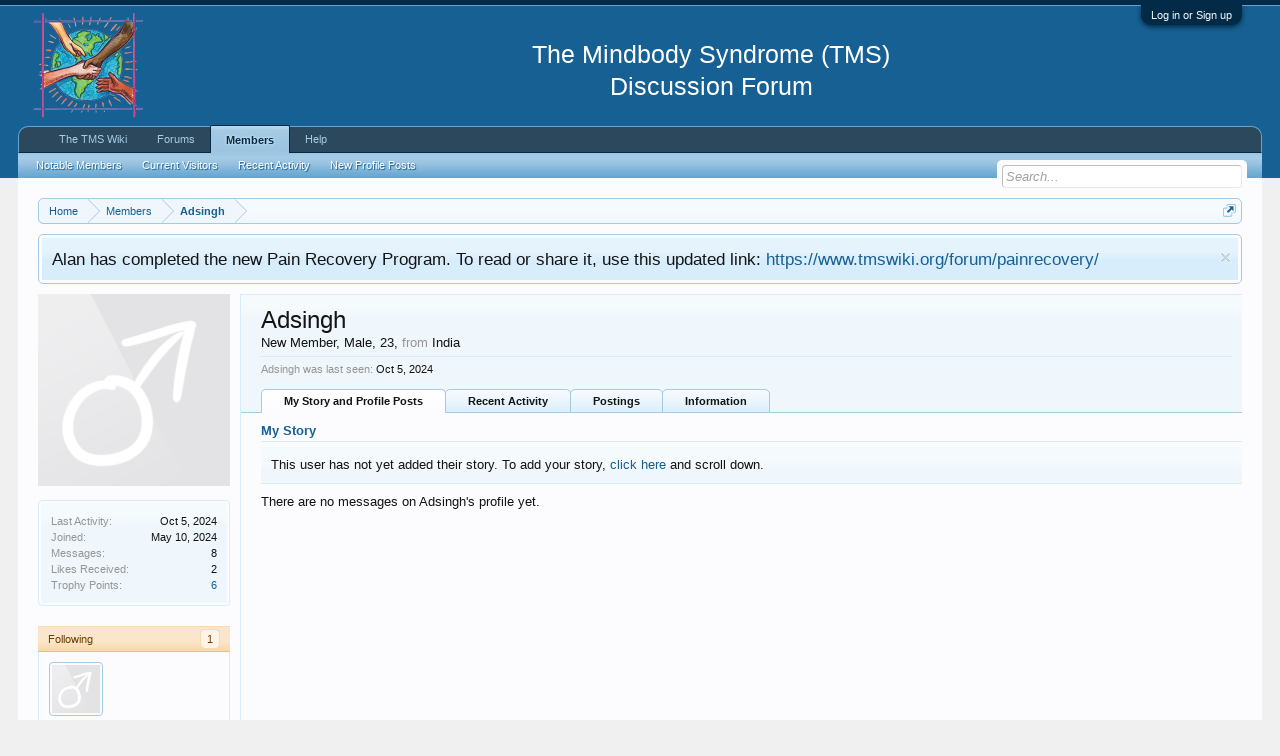

--- FILE ---
content_type: text/html; charset=UTF-8
request_url: https://www.tmswiki.org/forum/members/adsingh.22896/
body_size: 8551
content:
<!DOCTYPE html>
<html id="XenForo" lang="en-US" dir="LTR" class="Public NoJs LoggedOut NoSidebar  Responsive" xmlns:fb="https://www.facebook.com/2008/fbml">
<head>

	<meta charset="utf-8" />
	<meta http-equiv="X-UA-Compatible" content="IE=Edge,chrome=1" />
	
		<meta name="viewport" content="width=device-width, initial-scale=1" />
	
	
		<base href="https://www.tmswiki.org/forum/" />
		<script>
			var _b = document.getElementsByTagName('base')[0], _bH = "https://www.tmswiki.org/forum/";
			if (_b && _b.href != _bH) _b.href = _bH;
		</script>
	

	<title>Adsingh | TMS Forum (The Mindbody Syndrome)</title>
	
	<noscript><style>.JsOnly, .jsOnly { display: none !important; }</style></noscript>
	<link rel="stylesheet" href="css.php?css=xenforo,form,public&amp;style=2&amp;dir=LTR&amp;d=1764831444" />
	<link rel="stylesheet" href="css.php?css=facebook,login_bar,member_view,message_simple,notices,panel_scroller,sidebar_share_page&amp;style=2&amp;dir=LTR&amp;d=1764831444" />


	
	

	
	<script async src="https://www.googletagmanager.com/gtag/js?id=UA-6933989-9"></script>
	<script>
		window.dataLayer = window.dataLayer || [];
		function gtag(){dataLayer.push(arguments);}
		gtag('js', new Date());
	
		gtag('config', 'UA-6933989-9', {
			// <!-- slot: ga_config_start -->
			
			
		});
	</script>

		<script src="js/jquery/jquery-1.11.0.min.js"></script>	
		
	<script src="js/xenforo/xenforo.js?_v=b63f2c84"></script>
	<script src="js/xenforo/quick_reply_profile.js?_v=b63f2c84"></script>
	<script src="js/tagess/tagpreview.js?_v=b63f2c84"></script>

<script src="holiday_bells/js/swfobject.min.js"></script>
<script src="holiday_bells/js/holiday_bells.js"></script>
	
	<link rel="apple-touch-icon" href="https://www.tmswiki.org/assets/largesquarelogo.jpg" />
	<link rel="alternate" type="application/rss+xml" title="RSS feed for TMS Forum (The Mindbody Syndrome)" href="forums/-/index.rss" />
	
	
	<link rel="canonical" href="https://www.tmswiki.org/forum/members/adsingh.22896/" />
	<meta name="description" content="Adsingh is a member of TMS Forum (The Mindbody Syndrome). New Member, Male, 23, from India" />	<meta property="og:site_name" content="TMS Forum (The Mindbody Syndrome)" />
	<meta property="og:image" content="https://www.tmswiki.org/forum/styles/default/xenforo/avatars/avatar_male_m.png" />
	<meta property="og:image" content="https://www.tmswiki.org/assets/largesquarelogo.jpg" />
	<meta property="og:type" content="profile" />
	<meta property="og:url" content="https://www.tmswiki.org/forum/members/adsingh.22896/" />
	<meta property="og:title" content="Adsingh" />
	<meta property="og:description" content="Adsingh is a New Member at TMS Forum (The Mindbody Syndrome)" />
	
		<meta property="profile:username" content="Adsingh" />
		<meta property="profile:gender" content="male" />
	
	<meta property="fb:app_id" content="436978452982715" />
	
 <link rel="shortcut icon" href="https://www.tmswiki.org/favicon.ico" />


</head>

<body>

<span id="bookmarks"></span>


	

<div id="loginBar">
	<div class="pageWidth">
		<div class="pageContent">	
			<h3 id="loginBarHandle">
				<label for="LoginControl"><a href="login/" class="concealed noOutline">Log in or Sign up</a></label>
			</h3>
			
			<span class="helper"></span>

			
		</div>
	</div>
</div>


<div id="headerMover">
	<div id="headerProxy"></div>

<div id="content" class="member_view">
	<div class="pageWidth">
		<div class="pageContent">
			<!-- main content area -->
			
			
			
			
						
						
						
						
						<div class="breadBoxTop ">
							
							

<nav>
	
		
			
		
	

	<fieldset class="breadcrumb">
		<a href="misc/quick-navigation-menu" class="OverlayTrigger jumpMenuTrigger" data-cacheOverlay="true" title="Open quick navigation"><!--Jump to...--></a>
			
		<div class="boardTitle"><strong>TMS Forum (The Mindbody Syndrome)</strong></div>
		
		<span class="crumbs">
			
				<span class="crust homeCrumb" itemscope="itemscope" itemtype="http://data-vocabulary.org/Breadcrumb">
					<a href="https://www.tmswiki.org/" class="crumb" rel="up" itemprop="url"><span itemprop="title">Home</span></a>
					<span class="arrow"><span></span></span>
				</span>
			
			
			
				<span class="crust selectedTabCrumb" itemscope="itemscope" itemtype="http://data-vocabulary.org/Breadcrumb">
					<a href="https://www.tmswiki.org/forum/members/" class="crumb" rel="up" itemprop="url"><span itemprop="title">Members</span></a>
					<span class="arrow"><span>&gt;</span></span>
				</span>
			
			
			
				
					<span class="crust" itemscope="itemscope" itemtype="http://data-vocabulary.org/Breadcrumb">
						<a href="https://www.tmswiki.org/forum/members/adsingh.22896/" class="crumb" rel="up" itemprop="url"><span itemprop="title">Adsingh</span></a>
						<span class="arrow"><span>&gt;</span></span>
					</span>
				
			
		</span>
	</fieldset>
</nav>
						</div>
						
						
						
					
						<!--[if lt IE 8]>
							<p class="importantMessage">You are using an out of date browser. It  may not display this or other websites correctly.<br />You should upgrade or use an <a href="https://www.google.com/chrome/browser/" target="_blank">alternative browser</a>.</p>
						<![endif]-->

						
						
	

		
		
		

		<div class="PanelScroller Notices" data-vertical="0" data-speed="400" data-interval="8000">
			<div class="scrollContainer">
				<div class="PanelContainer">
					<ol class="Panels">
						
							<li class="panel Notice DismissParent notice_35 narrow" data-notice="35">
	
	<div class="baseHtml noticeContent">Alan has completed the new Pain Recovery Program. To read or share it, use this updated link: <a href="https://www.tmswiki.org/forum/painrecovery/">https://www.tmswiki.org/forum/painrecovery/</a></div>
	
	
		<a href="account/dismiss-notice?notice_id=35"
			title="Dismiss Notice" class="DismissCtrl Tooltip" data-offsetx="7" data-tipclass="flipped">Dismiss Notice</a>
</li>
						
					</ol>
				</div>
			</div>

			
		</div>

	

	
						
						
						
						
						
						
						
						
						
						<!-- main template -->
						
 




	







<div class="profilePage" itemscope="itemscope" itemtype="https://data-vocabulary.org/Person">

	<div class="mast">
		<div class="avatarScaler">
			
				<span class="Av22896l">
					<img src="https://www.tmswiki.org/forum/styles/default/xenforo/avatars/avatar_male_l.png" alt="Adsingh" style="" itemprop="photo" />
				</span>
			
		</div>
		
		

		

		<div class="section infoBlock">
			<div class="secondaryContent pairsJustified">

				
				
				
					<dl><dt>Last Activity:</dt>
						<dd><span class="DateTime" title="Oct 5, 2024 at 9:58 PM">Oct 5, 2024</span></dd></dl>
				

				<dl><dt>Joined:</dt>
					<dd>May 10, 2024</dd></dl>
				<dl><dt>Messages:</dt>
					<dd>8</dd></dl>
				<dl><dt>Likes Received:</dt>
					<dd>2</dd></dl>
				
					<dl><dt>Trophy Points:</dt>
						<dd><a href="members/adsingh.22896/trophies" class="OverlayTrigger">6</a></dd></dl>
				
					
				
				
					
				

			</div>
		</div>

		

		
		<div class="followBlocks">
			
				<div class="section">
					<h3 class="subHeading textWithCount" title="Adsingh is following 1 members.">
						<span class="text">Following</span>
						<a href="members/adsingh.22896/following" class="count OverlayTrigger">1</a>
					</h3>
					<div class="primaryContent avatarHeap">
						<ol>
						
							<li>
								<a href="members/macca.22427/" class="avatar Av22427s Tooltip" title="Macca" itemprop="contact" data-avatarhtml="true"><span class="img s" style="background-image: url('styles/default/xenforo/avatars/avatar_male_s.png')">Macca</span></a>
							</li>
						
						</ol>
					</div>
					
				</div>
			

			
				<div class="section">
					<h3 class="subHeading textWithCount" title="Adsingh is being followed by 1 members.">
						<span class="text">Followers</span>
						<a href="members/adsingh.22896/followers" class="count OverlayTrigger">1</a>
					</h3>
					<div class="primaryContent avatarHeap">
						<ol>
						
							<li>
								<a href="members/macca.22427/" class="avatar Av22427s Tooltip" title="Macca" itemprop="contact" data-avatarhtml="true"><span class="img s" style="background-image: url('styles/default/xenforo/avatars/avatar_male_s.png')">Macca</span></a>
							</li>
						
						</ol>
					</div>
					
				</div>
			
		</div>
		

		

		
		<div class="section infoBlock">
			<dl class="secondaryContent pairsJustified">
			
				
					<dl><dt>Gender:</dt>
						<dd>Male</dd></dl>
				

				
					<dl><dt>Birthday:</dt>
						<dd><span class="dob">Apr 6, 2002</span> <span class="age">(Age: 23)</span></dd></dl>
				

				

				
					<dl>
						<dt>Location:</dt>
						<dd>
							
								<a href="misc/location-info?location=India" rel="nofollow noreferrer" target="_blank" itemprop="address">India</a>
							
						</dd>
					</dl>
				

				
					<dl><dt>Occupation:</dt>
						<dd itemprop="role">Student</dd></dl>
				
			
			</dl>
		</div>
		
		
		
				
	
	<div class="section infoBlock sharePage">
		<div class="secondaryContent">
			<h3>Share This Page</h3>
			
				
				
					<div class="tweet shareControl">
						<a href="https://twitter.com/share" class="twitter-share-button" data-count="horizontal"
							data-lang="en-US"
							data-url="https://www.tmswiki.org/forum/members/adsingh.22896/"
							
							>Tweet</a>
					</div>
						
				
					<div class="facebookLike shareControl">
						
						<div class="fb-like" data-href="https://www.tmswiki.org/forum/members/adsingh.22896/" data-layout="button_count" data-action="recommend" data-font="trebuchet ms" data-colorscheme="light"></div>
					</div>
				
				
					<div class="plusone shareControl">
						<div class="g-plusone" data-size="medium" data-count="true" data-href="https://www.tmswiki.org/forum/members/adsingh.22896/"></div>
					</div>
					
						
			
		</div>
	</div>

		

		
		
		

	</div>

	<div class="mainProfileColumn">

		<div class="section primaryUserBlock">
			<div class="mainText secondaryContent">
				<div class="followBlock">
					
					
				</div>

				<h1 itemprop="name" class="username">Adsingh</h1>

				<p class="userBlurb">
					<span class="userTitle" itemprop="title">New Member</span>, Male, 23, <span class="muted">from</span> <a href="misc/location-info?location=India" class="concealed" target="_blank" rel="nofollow noreferrer">India</a>
				</p>
				

				

				
					<dl class="pairsInline lastActivity">
						<dt>Adsingh was last seen:</dt>
						<dd>
							
								<span class="DateTime" title="Oct 5, 2024 at 9:58 PM">Oct 5, 2024</span>
							
						</dd>
					</dl>
				
			</div>
			
			<ul class="tabs mainTabs Tabs" data-panes="#ProfilePanes > li" data-history="on">
				<li><a href="/forum/members/adsingh.22896/#profilePosts">My Story and Profile Posts</a></li>
				<li><a href="/forum/members/adsingh.22896/#recentActivity">Recent Activity</a></li>
				<li><a href="/forum/members/adsingh.22896/#postings">Postings</a></li>
				<li><a href="/forum/members/adsingh.22896/#info">Information</a></li>
				
				
				
			</ul>
		</div>

		<ul id="ProfilePanes">
			<li id="profilePosts" class="profileContent">

					<div class="section">
						<h3 class="textHeading"><a href="account/personal-details#story">My Story</a></h3>

						<div class="secondaryContent">

   <div class="baseHtml ugc">This user has not yet added their story. To add your story, <a href="account/personal-details#story">click here</a> and scroll down.</div>

						</div>
					</div>

			
				

				
				
				

				<form action="inline-mod/profile-post/switch" method="post"
					class="InlineModForm section"
					data-cookieName="profilePosts"
					data-controls="#InlineModControls"
					data-imodOptions="#ModerationSelect option">

					<ol class="messageSimpleList" id="ProfilePostList">
						
							<li id="NoProfilePosts">There are no messages on Adsingh's profile yet.</li>
						
					</ol>

					

					<div class="pageNavLinkGroup">
						<div class="linkGroup SelectionCountContainer"></div>
						<div class="linkGroup" style="display: none"><a href="javascript:" class="muted JsOnly DisplayIgnoredContent Tooltip" title="Show hidden content by ">Show Ignored Content</a></div>
						
					</div>

					<input type="hidden" name="_xfToken" value="" />
				</form>

			

			</li>

			
			<li id="recentActivity" class="profileContent" data-loadUrl="members/adsingh.22896/recent-activity">
				<span class="JsOnly">Loading...</span>
				<noscript><a href="members/adsingh.22896/recent-activity">View</a></noscript>
			</li>
			

			<li id="postings" class="profileContent" data-loadUrl="members/adsingh.22896/recent-content">
				<span class="JsOnly">Loading...</span>
				<noscript><a href="members/adsingh.22896/recent-content">View</a></noscript>
			</li>

			<li id="info" class="profileContent">

				
					<div class="section">
						<h3 class="textHeading">My Story</h3>

						<div class="primaryContent">
							
								
									<div class="pairsColumns aboutPairs">
									
										
											<dl><dt>Gender:</dt> <dd>Male</dd></dl>
										

										
											<dl><dt>Birthday:</dt> <dd>Apr 6, 2002 (Age: 23)</dd></dl>
										

										

										
											<dl>
												<dt>Location:</dt>
												<dd>
													
														<a href="misc/location-info?location=India" rel="nofollow noreferrer" target="_blank" itemprop="address" class="concealed">India</a>
													
												</dd>
											</dl>
										

										
											<dl><dt>Occupation:</dt> <dd>Student</dd></dl>
										
										
										
											
												
	<dl>
		<dt>Diagnoses:</dt> 
		<dd>
			
				Sternum pain<br />
(All diagnosis normal)
			
		</dd>
	</dl>

											
										
									
									</div>
								

								
							
						</div>
					</div>
				

				<div class="section">
					<h3 class="textHeading">Interact</h3>

					<div class="primaryContent">
						<div class="pairsColumns contactInfo">
							<dl>
								<dt>Content:</dt>
								<dd><ul>
									
									<li><a href="search/member?user_id=22896" rel="nofollow">Find all content by Adsingh</a></li>
									<li><a href="search/member?user_id=22896&amp;content=thread" rel="nofollow">Find all threads by Adsingh</a></li>
									
								</ul></dd>
							</dl>
							
							
						</div>
					</div>
				</div>
				
				

			</li>
			
			
			
			
			
		</ul>
	</div>

</div>
						
						
						
						
							<!-- login form, to be moved to the upper drop-down -->
							







<form action="login/login" method="post" class="xenForm eAuth" id="login" style="display:none">

	
		<ul id="eAuthUnit">
			
				
				
					
					<li><a href="register/facebook?reg=1" class="fbLogin" tabindex="110"><span>Log in with Facebook</span></a></li>
				
				
				
				
				
				
			
		</ul>
	

	<div class="ctrlWrapper">
		<dl class="ctrlUnit">
			<dt><label for="LoginControl">Your username or email address:</label></dt>
			<dd><input type="text" name="login" id="LoginControl" class="textCtrl" tabindex="101" /></dd>
		</dl>
	
	
		<dl class="ctrlUnit">
			<dt>
				<label for="ctrl_password">Do you already have an account?</label>
			</dt>
			<dd>
				<ul>
					<li><label for="ctrl_not_registered"><input type="radio" name="register" value="1" id="ctrl_not_registered" tabindex="105" />
						No, create an account now.</label></li>
					<li><label for="ctrl_registered"><input type="radio" name="register" value="0" id="ctrl_registered" tabindex="105" checked="checked" class="Disabler" />
						Yes, my password is:</label></li>
					<li id="ctrl_registered_Disabler">
						<input type="password" name="password" class="textCtrl" id="ctrl_password" tabindex="102" />
						<div class="lostPassword"><a href="lost-password/" class="OverlayTrigger OverlayCloser" tabindex="106">Forgot your password?</a></div>
					</li>
				</ul>
			</dd>
		</dl>
	
		
		<dl class="ctrlUnit submitUnit">
			<dt></dt>
			<dd>
				<input type="submit" class="button primary" value="Log in" tabindex="104" data-loginPhrase="Log in" data-signupPhrase="Sign up" />
				<label for="ctrl_remember" class="rememberPassword"><input type="checkbox" name="remember" value="1" id="ctrl_remember" tabindex="103" /> Stay logged in</label>
			</dd>
		</dl>
	</div>

	<input type="hidden" name="cookie_check" value="1" />
	<input type="hidden" name="redirect" value="/forum/members/adsingh.22896/" />
	<input type="hidden" name="_xfToken" value="" />

</form>
						
						
					
			
						
			<div class="breadBoxBottom">

<nav>
	
		
			
		
	

	<fieldset class="breadcrumb">
		<a href="misc/quick-navigation-menu" class="OverlayTrigger jumpMenuTrigger" data-cacheOverlay="true" title="Open quick navigation"><!--Jump to...--></a>
			
		<div class="boardTitle"><strong>TMS Forum (The Mindbody Syndrome)</strong></div>
		
		<span class="crumbs">
			
				<span class="crust homeCrumb">
					<a href="https://www.tmswiki.org/" class="crumb"><span>Home</span></a>
					<span class="arrow"><span></span></span>
				</span>
			
			
			
				<span class="crust selectedTabCrumb">
					<a href="https://www.tmswiki.org/forum/members/" class="crumb"><span>Members</span></a>
					<span class="arrow"><span>&gt;</span></span>
				</span>
			
			
			
				
					<span class="crust">
						<a href="https://www.tmswiki.org/forum/members/adsingh.22896/" class="crumb"><span>Adsingh</span></a>
						<span class="arrow"><span>&gt;</span></span>
					</span>
				
			
		</span>
	</fieldset>
</nav></div>
			
						
			
						
		</div>
	</div>
</div>

<header>
	


<div id="header">
	<div id="logoBlock">
	<div class="pageWidth">
		<div class="pageContent">
			
			
			<div id="logo"><a href="https://www.tmswiki.org/">
				<span></span>
				<img src="styles/default/xenforo/hh5.png" alt="TMS Forum (The Mindbody Syndrome)" /><br/>
			</a></div>
<div class="MyContent" align="center">
<h2 class="MyContent" >
  <br/>
The Mindbody Syndrome (TMS)<br/>
Discussion Forum
</h2>
</div>
			
			<span class="helper"></span>
		</div>
	</div>
</div>
	

<div id="navigation" class="pageWidth withSearch">
	<div class="pageContent">
		<nav>

<div class="navTabs">
	<ul class="publicTabs">
	
		<!-- home -->
		
			<li class="navTab home PopupClosed"><a href="https://www.tmswiki.org/" class="navLink">The TMS Wiki</a></li>
		
		
		
		<!-- extra tabs: home -->
		
		
		
		<!-- forums -->
		
			<li class="navTab forums Popup PopupControl PopupClosed">
			
				<a href="https://www.tmswiki.org/forum/" class="navLink">Forums</a>
				<a href="https://www.tmswiki.org/forum/" class="SplitCtrl" rel="Menu"></a>
				
				<div class="Menu JsOnly tabMenu forumsTabLinks">
					<div class="primaryContent menuHeader">
						<h3>Forums</h3>
						<div class="muted">Quick Links</div>
					</div>
					<ul class="secondaryContent blockLinksList">
					

<li><a href="https://www.tmswiki.org/forum/">All Subforums</a></li>
						
						
<li><a href="find-new/threads?recent=1">All Recent Threads</a></li>
					
					</ul>
				</div>
			</li>
		
		
		
		<!-- extra tabs: middle -->
		
		
		
		<!-- members -->
		
			<li class="navTab members selected">
			
				<a href="https://www.tmswiki.org/forum/members/" class="navLink">Members</a>
				<a href="https://www.tmswiki.org/forum/members/" class="SplitCtrl" rel="Menu"></a>
				
				<div class="tabLinks membersTabLinks">
					<div class="primaryContent menuHeader">
						<h3>Members</h3>
						<div class="muted">Quick Links</div>
					</div>
					<ul class="secondaryContent blockLinksList">
					
						<li><a href="members/">Notable Members</a></li>
						
						<li><a href="online/">Current Visitors</a></li>
						<li><a href="recent-activity/">Recent Activity</a></li>
						<li><a href="find-new/profile-posts" rel="nofollow">New Profile Posts</a></li>
					
					</ul>
				</div>
			</li>
						
		<!-- extra tabs: end -->
		


<!-- help (CUSTOM) -->
<li class="navTab home PopupClosed">
<a href="https://tmswiki.org/forum/threads/forum-faqs-frequently-asked-questions.1618/" class="navLink">Help</a>
</li>


		<!-- responsive popup -->
		<li class="navTab navigationHiddenTabs Popup PopupControl PopupClosed" style="display:none">	
						
			<a rel="Menu" class="navLink NoPopupGadget"><span class="menuIcon">Menu</span></a>
			
			<div class="Menu JsOnly blockLinksList primaryContent" id="NavigationHiddenMenu"></div>
		</li>
			
		
		<!-- no selection -->
		
		
	</ul>
	
	
</div>

<span class="helper"></span>
			
		</nav>	
	</div>
</div>
	

<div id="searchBar" class="pageWidth">
	
	<span id="QuickSearchPlaceholder" title="Search">Search</span>
	<fieldset id="QuickSearch">
		<form action="search/search" method="post" class="formPopup">
			
			<div class="primaryControls">
				<!-- block: primaryControls -->
				<input type="search" name="keywords" value="" class="textCtrl" placeholder="Search..." title="Enter your search and hit enter" id="QuickSearchQuery" />				
				<!-- end block: primaryControls -->
			</div>
			
			<div class="secondaryControls">
				<div class="controlsWrapper">
				
					<!-- block: secondaryControls -->
					<dl class="ctrlUnit">
						<dt></dt>
						<dd><ul>
							<li><label><input type="checkbox" name="title_only" value="1"
								id="search_bar_title_only" class="AutoChecker"
								data-uncheck="#search_bar_thread" /> Search titles only</label></li>
						</ul></dd>
					</dl>
				
					<dl class="ctrlUnit">
						<dt><label for="searchBar_users">Posted by Member:</label></dt>
						<dd>
							<input type="text" name="users" value="" class="textCtrl AutoComplete" id="searchBar_users" />
							<p class="explain">Separate names with a comma.</p>
						</dd>
					</dl>
				
					<dl class="ctrlUnit">
						<dt><label for="searchBar_date">Newer Than:</label></dt>
						<dd><input type="date" name="date" value="" class="textCtrl" id="searchBar_date" /></dd>
					</dl>
					
					
				</div>
				<!-- end block: secondaryControls -->
				
				<dl class="ctrlUnit submitUnit">
					<dt></dt>
					<dd>
						<input type="submit" value="Search" class="button primary Tooltip" title="Find Now" />
						<div class="Popup" id="commonSearches">
							<a rel="Menu" class="button NoPopupGadget Tooltip" title="Useful Searches" data-tipclass="flipped"><span class="arrowWidget"></span></a>
							<div class="Menu">
								<div class="primaryContent menuHeader">
									<h3>Useful Searches</h3>
								</div>
								<ul class="secondaryContent blockLinksList">
									<!-- block: useful_searches -->
									<li><a href="find-new/posts?recent=1" rel="nofollow">Recent Posts</a></li>
									
									<!-- end block: useful_searches -->
								</ul>
							</div>
						</div>
						<a href="search/" class="button moreOptions Tooltip" title="Advanced Search">More...</a>
					</dd>
				</dl>
				
			</div>
			
			<input type="hidden" name="_xfToken" value="" />
		</form>		
	</fieldset>
	
</div>
</div>

	
	
</header>

</div>

<footer>
	


<div class="footer">
	<div class="pageWidth">
		<div class="pageContent">
			
			
			<ul class="footerLinks">
			
				<li><a href="misc/contact" class="OverlayTrigger" data-overlayOptions="{&quot;fixed&quot;:false}"">Contact Us</a></li>
				<li><a href="help/">Help</a></li>
				<li><a href="https://www.tmswiki.org/" class="homeLink">Home</a></li>
				<li><a href="/forum/members/adsingh.22896/#navigation" class="topLink">Top</a></li>
				<li><a href="forums/-/index.rss" rel="alternate" class="globalFeed" target="_blank"
					title="RSS feed for TMS Forum (The Mindbody Syndrome)">RSS</a></li>
			
			</ul>
			
			<span class="helper"></span>
		</div>
	</div>
</div>

<div class="footerLegal">
	<div class="pageWidth">
		<div class="pageContent">
			<ul id="legal">
			
				<li><a href="help/terms">Terms of Service</a></li>
				<li><a href="help/privacy-policy">Privacy Policy</a></li>
			
			</ul>
			
			<div id="copyright"> </div>
			
		
			
			
			If you have symptoms, see your doctor to rule out anything serious and get proper care.
			No information on this site should be considered medical advice. 
						
			<span class="helper"></span>
		</div>
	</div>	
</div>

</footer>

<div class="bottomFixer">
	
	

</div>

<script>


jQuery.extend(true, XenForo,
{
	visitor: { user_id: 0 },
	serverTimeInfo:
	{
		now: 1768913699,
		today: 1768885200,
		todayDow: 2
	},
	_lightBoxUniversal: "1",
	_enableOverlays: "1",
	_animationSpeedMultiplier: "1",
	_overlayConfig:
	{
		top: "10%",
		speed: 200,
		closeSpeed: 100,
		mask:
		{
			color: "rgb(255, 255, 255)",
			opacity: "0.6",
			loadSpeed: 200,
			closeSpeed: 100
		}
	},
	_ignoredUsers: [],
	_loadedScripts: {"member_view":true,"sidebar_share_page":true,"message_simple":true,"login_bar":true,"notices":true,"panel_scroller":true,"facebook":true,"js\/xenforo\/quick_reply_profile.js?_v=b63f2c84":true,"js\/tagess\/tagpreview.js?_v=b63f2c84":true},
	_cookieConfig: { path: "/", domain: "", prefix: "xf_"},
	_csrfToken: "",
	_csrfRefreshUrl: "login/csrf-token-refresh",
	_jsVersion: "b63f2c84",
	_noRtnProtect: false,
	_noSocialLogin: false
});
jQuery.extend(XenForo.phrases,
{
	cancel: "Cancel",

	a_moment_ago:    "A moment ago",
	one_minute_ago:  "1 minute ago",
	x_minutes_ago:   "%minutes% minutes ago",
	today_at_x:      "Today at %time%",
	yesterday_at_x:  "Yesterday at %time%",
	day_x_at_time_y: "%day% at %time%",

	day0: "Sunday",
	day1: "Monday",
	day2: "Tuesday",
	day3: "Wednesday",
	day4: "Thursday",
	day5: "Friday",
	day6: "Saturday",

	_months: "January,February,March,April,May,June,July,August,September,October,November,December",
	_daysShort: "Sun,Mon,Tue,Wed,Thu,Fri,Sat",

	following_error_occurred: "The following error occurred",
	server_did_not_respond_in_time_try_again: "The server did not respond in time. Please try again.",
	logging_in: "Logging in",
	click_image_show_full_size_version: "Click this image to show the full-size version.",
	show_hidden_content_by_x: "Show hidden content by {names}"
});

// Facebook Javascript SDK
XenForo.Facebook.appId = "436978452982715";
XenForo.Facebook.forceInit = true;


</script>





</body>
</html>